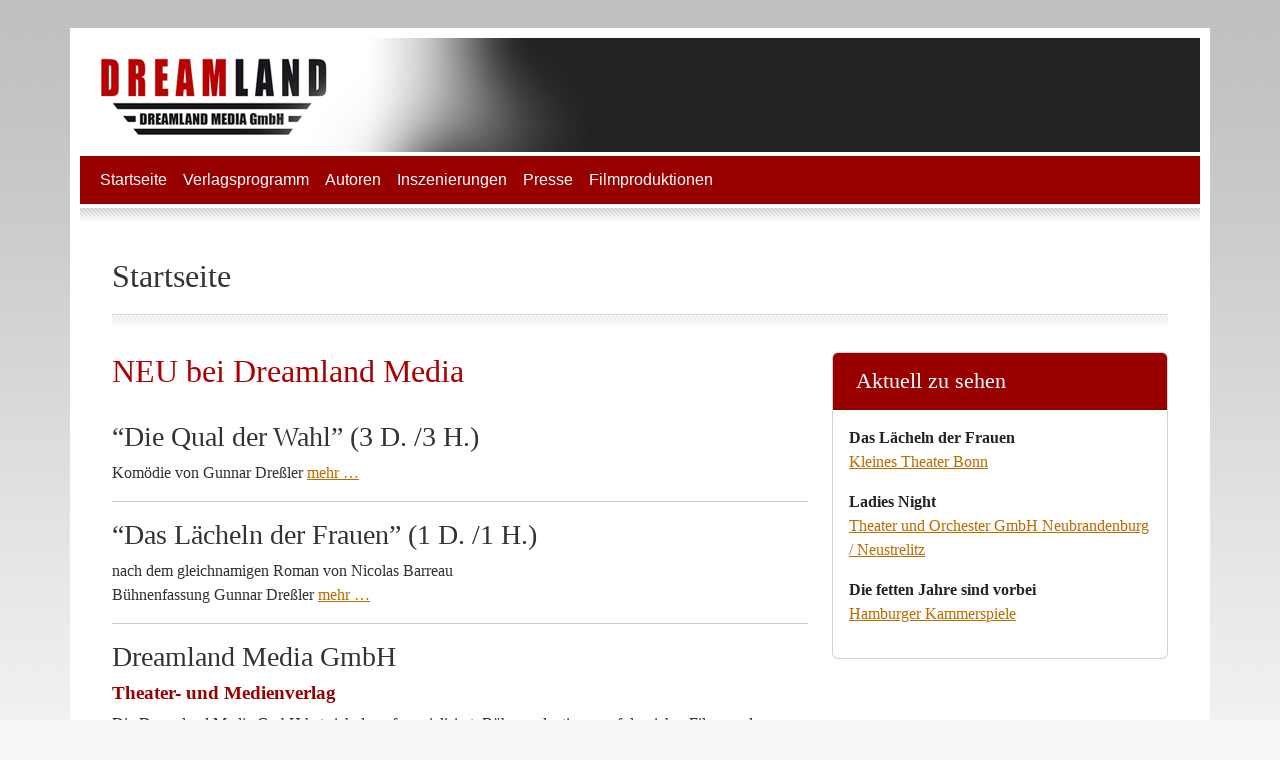

--- FILE ---
content_type: text/html; charset=utf-8
request_url: http://dreamland-media.com/index.php?article_id=55
body_size: 2528
content:
<!DOCTYPE html>
<html lang="en">
<head>
  <meta charset="utf-8">
  <meta name="viewport" content="width=device-width, initial-scale=1.0">
  <title>Startseite</title>
  <link href="https://cdn.jsdelivr.net/npm/bootstrap@5.3.0-alpha3/dist/css/bootstrap.min.css" rel="stylesheet">
  <link rel="stylesheet" href="./assets/css/main.css" media="screen">
</head>
<body>

<div class="container-md my-2" style="background-color: #FFF; padding: 10px;">
  <!-- Header -->
  <header class="mb-1" style="background-color: #222;">
    <img src="./media/siteheader_logo.png" class="img-fluid" alt="Logo">
  </header>

  <!-- Navigation -->
  <nav  class="navbar navbar-expand-lg navbar-custom bg-light mb-1 sticky-top">
    <div class="container-fluid">
      <!-- Off-Canvas Button und Marke für kleine Geräte -->
      <a class="navbar-brand d-lg-none" href="#">DREAMLAND MEDIA</a>
      <button class="navbar-toggler" type="button" data-bs-toggle="offcanvas" data-bs-target="#offcanvasMenu" aria-controls="offcanvasMenu">
        Menü
      </button>

      <!-- Off-Canvas Menü -->
      <div class="offcanvas offcanvas-end d-lg-none" tabindex="-1" id="offcanvasMenu" aria-labelledby="offcanvasMenuLabel">
        <div class="offcanvas-header">
          <h5 class="offcanvas-title" id="offcanvasMenuLabel">Menü</h5>
          <button type="button" class="btn-close" data-bs-dismiss="offcanvas" aria-label="Close"></button>
        </div>
        <div class="offcanvas-body">
       <ul class="navbar-nav navbar-custom"><li class="nav-item"><a class="nav-link active" href="./index.php?article_id=1">Startseite</a></li><li class="nav-item"><a class="nav-link" href="./index.php?article_id=2">Stücke</a></li><li class="nav-item"><a class="nav-link" href="./index.php?article_id=3">Autoren</a></li><li class="nav-item"><a class="nav-link" href="./index.php?article_id=4">Inszenierungen</a></li><li class="nav-item"><a class="nav-link" href="./index.php?article_id=5">Presse</a></li><li class="nav-item"><a class="nav-link" href="./index.php?article_id=6">Filmproduktionen</a></li></ul>
        </div>
      </div>

      <!-- Desktop Navigation -->
      <div class="collapse navbar-collapse d-none d-lg-block" id="navbarNav">
     <ul class="navbar-nav me-auto"><li class="nav-item active"><a class="nav-link" href="./index.php?article_id=1">Startseite</a></li><li class="nav-item"><a class="nav-link" href="./index.php?article_id=2">Verlagsprogramm</a></li><li class="nav-item"><a class="nav-link" href="./index.php?article_id=3">Autoren</a></li><li class="nav-item"><a class="nav-link" href="./index.php?article_id=4">Inszenierungen</a></li><li class="nav-item"><a class="nav-link" href="./index.php?article_id=5">Presse</a></li><li class="nav-item"><a class="nav-link" href="./index.php?article_id=6">Filmproduktionen</a></li></ul>      </div>
    </div>
  </nav>
  <div id="menubottom"style="height:30px;"></div>
  <!-- Content -->
<div id="content">
<div class="row">
  <div class="col">
      <h2>Startseite</h2>
      <div class="divider1"></div>
  </div>
</div>
  <div class="row">
    <!-- Hauptinhalt (Primary Content) -->
    <div class="col-lg-8 col-md-7">
      <div class="text-w-h">
<h2>NEU bei Dreamland Media</h2>
<h3>“Die Qual der Wahl” (3 D. /3 H.)</h3>
<p>Komödie von Gunnar Dreßler <a href="index.php?article_id=8">mehr …</a></p>
<hr />
</div><div class="text-w-h">
<h3>“Das Lächeln der Frauen” (1 D. /1 H.)</h3>
<p>nach dem gleichnamigen Roman von Nicolas Barreau<br />
Bühnenfassung Gunnar Dreßler <a href="index.php?article_id=9">mehr …</a></p>
<hr />
</div><div class="textblock">
<h3>Dreamland Media GmbH</h3></div><div class="textblock">
<h4>Theater- und Medienverlag</h4>
<p>Die Dreamland Media GmbH hat sich darauf spezialisiert, Bühnenadaptionen erfolgreicher Filme und Romane zu entwickeln und zu vertreiben. So erschienen bereits Adaptionen der Filme &quot;Ziemlich beste Freunde&quot;, &quot;Die fetten Jahre sind vorbei&quot; und „Keinohrhasen&quot; oder der Bestseller- Romane wie „Macho Man&quot; und „Das Lächeln der Frauen&quot;. Gespielt werden die Stücke an zahlreichen Bühnen vorwiegend im deutschsprachigen Raum. Die Bühnenversion von „Die fetten Jahre sind vorbei„ erreichte bereits über 30 Inszenierungen, von kleinen Privattheatern bis hin zu großen Staatsbühnen. Darüber hinaus verlegt die Dreamland Media GmbH auch Originalstoffe von Theater- und Drehbuchautoren.</p></div><div class="textblock">
<h4>Filmproduktion</h4>
<p>Seit dem Jahr 2012 produziert die Dreamland Media GmbH auch selber Filme. Der Schwerpunkt liegt auf fiktionalen Stoffen aus dem Genre Drama, Tragikkomödie und Komödie. Gestartet wurde mit dem Kurzspielfilm &quot;Wer anderen eine Grube gräbt&quot; unter der Regie von Gunnar Dreßler. Weitere Projekte sind in der Vorbereitung.</p></div>
      <!-- Weitere Inhalte hier -->
    </div>

    <!-- Rechte Spalte (Secondary Content) -->
    <aside class="col-lg-4 col-md-5 d-none d-md-block">
      <div class="card">
        <div class="card-header boxheader">
          <h4>Aktuell zu sehen</h4>
        </div>
        <div class="card-body aktuell">
            <div class="textblock">
<p><strong>Das Lächeln der Frauen</strong><br />
<a href="https://theatergemeinde-bonn.org/spielstaette.php?Kategorie=Privattheater&amp;SpielstaettenNr=071">Kleines Theater Bonn</a></p>
<p><strong>Ladies Night</strong><br />
<a href="http://www.theater-und-orchester.de/repertoire/stueckinfo.php?id=1443">Theater und Orchester GmbH Neubrandenburg / Neustrelitz</a></p>
<p><strong>Die fetten Jahre sind vorbei</strong><br />
<a href="https://hamburger-kammerspiele.de/">Hamburger Kammerspiele</a></p></div>          <!-- Weitere Links -->
        </div>
      </div>
    </aside>
  </div>
</div>
<!-- divider -->
<div class="divider1"></div>
  <!-- Footer -->
<footer class="text-center text-sm-start mt-4">
  <div class="d-flex flex-column flex-sm-row justify-content-between align-items-center">
    <div class="mb-2 mb-sm-0">Copyright © 2026 DREAMLAND MEDIA GmbH.</div>
    <div>Powered by <a href="http://www.redaxo.de">Redaxo - Opensource CMS</a>.</div>
  </div>
</footer>

</div>

<script src="https://cdn.jsdelivr.net/npm/bootstrap@5.3.0-alpha3/dist/js/bootstrap.bundle.min.js"></script>
</body>
</html>


--- FILE ---
content_type: text/css
request_url: http://dreamland-media.com/assets/css/main.css
body_size: 1986
content:
body{
    background: #f6f7f7 url(../images/zenmod_bg.jpg) repeat-x;
    padding: 20px 0px 35px 0px;
}

body, input {
    /* font-size: 12pt; */
    font-family: "georgia", "times new roman", serif;
    color: #333333;
}

#menubottom
{
background: #fff url(../images/border1.gif) repeat-x;
height: 14px;
margin-bottom: 1.2em;
opacity: 0.8;
}

#navbarNav {
    font-family: "Verdana", "Geneva", sans-serif;
}

h4, h5 {
    font-size: 1.2em;
    padding-right: 28px;
    color: #900;
    font-weight: 700;
}

.divider1 {
    position: relative;
    background: #fff url(../images/border2.gif) repeat-x;
    height: 14px;
    margin: 1.2em 0em 1.5em 0em;
    clear: both;
}

#content {
    padding: 0em 2.0em 0em 2.0em;
}

.boxheader h4 {
    font-size: 140%;
    font-weight: 100;
    margin: 0.3em;
    color: #fff;
}

.boxheader {
   background-color: #900;
   color: #fff;
}

footer {
    font-size: 10pt;
    margin: 10px 2.0em;
}

/* offcanvas */

.offcanvas-body {
  background-color: #900 !important;
  color: #FFF;
}
.navbar-custom {
    background-color: #900 !important; /* Setzt den Hintergrund auf #900 */
  }
  
  .navbar-custom .nav-link {
    color: #fff !important; /* Setzt die Linkfarbe auf Weiß */
    padding: 0.25rem 1rem;
  }
  
  .navbar-custom .nav-link:hover {
    color: #ffcc00 !important; /* Optional: Farbe beim Hover */
  }
  
  .navbar-custom .navbar-brand {
    color: #fff !important; /* Farbe für das Branding-Logo */
  }
  
  .navbar-custom .navbar-toggler {
    border-color: #fff; /* Weißer Rahmen */
    color: #FFF;
  }
  
  .aktuell a:link, .aktuell a:visited {
      color: #B96D00 !important;
      text-decoration: underline;
  }
  
  .textblock a:link, .text-w-h a:link, .textblock a:visited, .text-w-h a:visited {
      color: #B96D00 !important;
      text-decoration: underline;
  }
  
  .text-w-h h2 {
    color: #ab0000;
    margin-bottom: 30px;
  }
  
  .dreamred h3 {
    color: #ab0000;
  }
  
  .lbox {
    padding-bottom: 30px;
  }